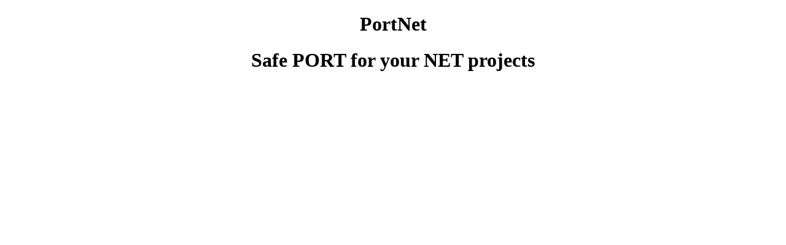

--- FILE ---
content_type: text/html
request_url: https://portnet.cz/
body_size: 161
content:
<!DOCTYPE html PUBLIC "-//W3C//DTD XHTML 1.0 Transitional//EN" "http://www.w3.org/TR/xhtml1/DTD/xhtml1-transitional.dtd">
<html xmlns="http://www.w3.org/1999/xhtml" xml:lang="en" lang="en">
 <head>
  <meta http-equiv="Content-Type" content="text/html; charset=utf-8" />
  <meta http-equiv="Content-Language" content="en" />
  <title>PortNet</title>
  <meta name="robots" content="noindex,follow" />
 </head>
 
 <div>

  <div>
   <center><h1>PortNet</h1></center>
  </div>

  <div>
   <center><h1>Safe PORT for your NET projects</h1></center>
  </div>

  
 </div>  

 </body>
</html>
